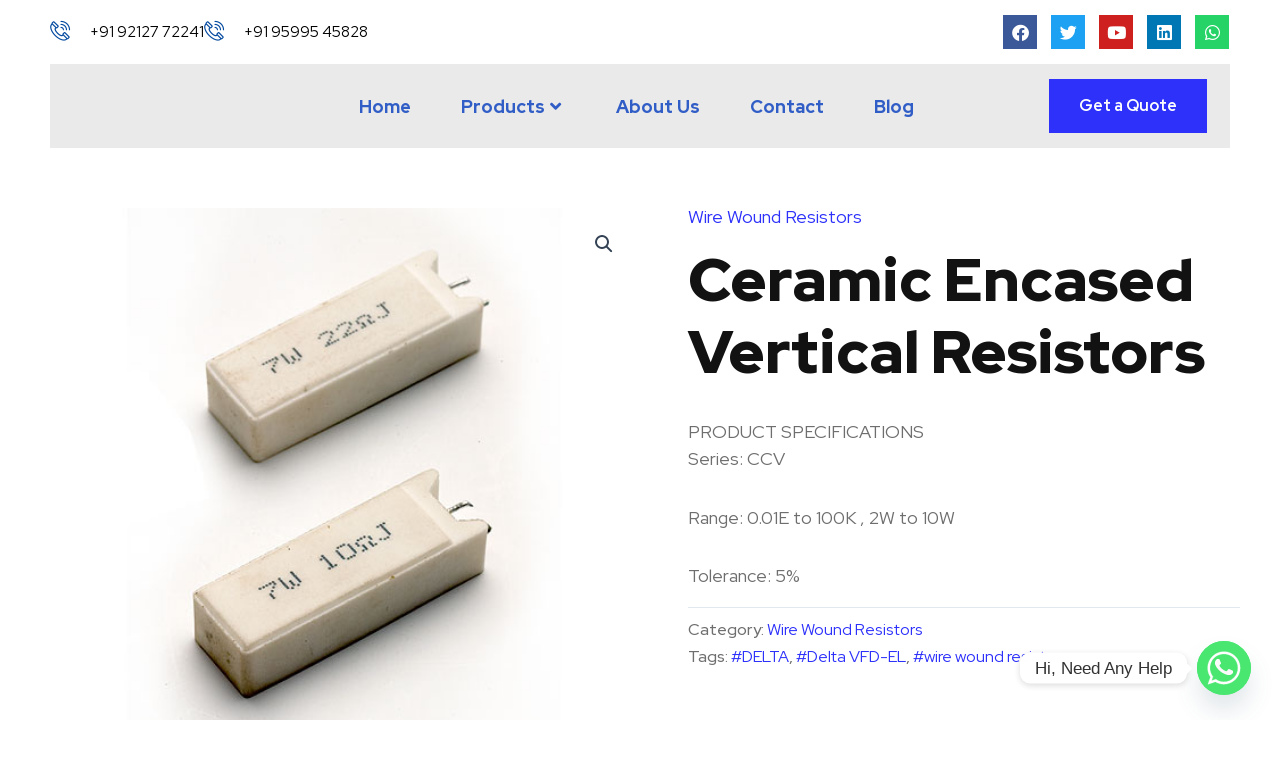

--- FILE ---
content_type: text/css
request_url: https://manishelectronic.com/wp-content/uploads/elementor/css/post-882.css?ver=1769732722
body_size: 612
content:
.elementor-882 .elementor-element.elementor-element-23ea7ab2:not(.elementor-motion-effects-element-type-background), .elementor-882 .elementor-element.elementor-element-23ea7ab2 > .elementor-motion-effects-container > .elementor-motion-effects-layer{background-color:#292930;}.elementor-882 .elementor-element.elementor-element-23ea7ab2 > .elementor-container{max-width:1440px;}.elementor-882 .elementor-element.elementor-element-23ea7ab2{transition:background 0.3s, border 0.3s, border-radius 0.3s, box-shadow 0.3s;padding:80px 50px 0px 50px;}.elementor-882 .elementor-element.elementor-element-23ea7ab2 > .elementor-background-overlay{transition:background 0.3s, border-radius 0.3s, opacity 0.3s;}.elementor-882 .elementor-element.elementor-element-1f773a9d .elementor-heading-title{color:#E3E3E3;}.elementor-882 .elementor-element.elementor-element-5a429783{--divider-border-style:solid;--divider-color:#FFFFFF;--divider-border-width:5px;}.elementor-882 .elementor-element.elementor-element-5a429783 .elementor-divider-separator{width:75px;margin:0 auto;margin-left:0;}.elementor-882 .elementor-element.elementor-element-5a429783 .elementor-divider{text-align:left;padding-block-start:5px;padding-block-end:5px;}.elementor-882 .elementor-element.elementor-element-60c374ce{--grid-template-columns:repeat(0, auto);--icon-size:20px;--grid-column-gap:10px;--grid-row-gap:0px;}.elementor-882 .elementor-element.elementor-element-60c374ce .elementor-widget-container{text-align:left;}.elementor-882 .elementor-element.elementor-element-ef9c9cb .elementor-heading-title{color:#E3E3E3;}.elementor-882 .elementor-element.elementor-element-c7b122d{--divider-border-style:solid;--divider-color:#FFFFFF;--divider-border-width:5px;}.elementor-882 .elementor-element.elementor-element-c7b122d .elementor-divider-separator{width:75px;margin:0 auto;margin-left:0;}.elementor-882 .elementor-element.elementor-element-c7b122d .elementor-divider{text-align:left;padding-block-start:5px;padding-block-end:5px;}.elementor-882 .elementor-element.elementor-element-675df983 .elementor-icon-box-wrapper{text-align:start;}.elementor-882 .elementor-element.elementor-element-675df983 .elementor-icon-box-title{margin-block-end:5px;color:#0050EF;}.elementor-882 .elementor-element.elementor-element-675df983 .elementor-icon-box-description{color:#FFFFFF;}.elementor-882 .elementor-element.elementor-element-1ed8590a .elementor-heading-title{color:#E3E3E3;}.elementor-882 .elementor-element.elementor-element-7e6fea5a{--divider-border-style:solid;--divider-color:#FFFFFF;--divider-border-width:5px;}.elementor-882 .elementor-element.elementor-element-7e6fea5a .elementor-divider-separator{width:75px;margin:0 auto;margin-left:0;}.elementor-882 .elementor-element.elementor-element-7e6fea5a .elementor-divider{text-align:left;padding-block-start:5px;padding-block-end:5px;}.elementor-882 .elementor-element.elementor-element-130413f .elementor-icon-list-items:not(.elementor-inline-items) .elementor-icon-list-item:not(:last-child){padding-block-end:calc(15px/2);}.elementor-882 .elementor-element.elementor-element-130413f .elementor-icon-list-items:not(.elementor-inline-items) .elementor-icon-list-item:not(:first-child){margin-block-start:calc(15px/2);}.elementor-882 .elementor-element.elementor-element-130413f .elementor-icon-list-items.elementor-inline-items .elementor-icon-list-item{margin-inline:calc(15px/2);}.elementor-882 .elementor-element.elementor-element-130413f .elementor-icon-list-items.elementor-inline-items{margin-inline:calc(-15px/2);}.elementor-882 .elementor-element.elementor-element-130413f .elementor-icon-list-items.elementor-inline-items .elementor-icon-list-item:after{inset-inline-end:calc(-15px/2);}.elementor-882 .elementor-element.elementor-element-130413f .elementor-icon-list-icon i{color:#FFFFFF;transition:color 0.3s;}.elementor-882 .elementor-element.elementor-element-130413f .elementor-icon-list-icon svg{fill:#FFFFFF;transition:fill 0.3s;}.elementor-882 .elementor-element.elementor-element-130413f{--e-icon-list-icon-size:20px;--icon-vertical-offset:0px;}.elementor-882 .elementor-element.elementor-element-130413f .elementor-icon-list-text{color:#FFFFFF;transition:color 0.3s;}.elementor-882 .elementor-element.elementor-element-65da5018{border-style:solid;border-width:1px 0px 0px 0px;border-color:#F2F2F2;margin-top:0px;margin-bottom:0px;padding:30px 0px 0px 0px;}.elementor-882 .elementor-element.elementor-element-ecc5dae{text-align:center;}.elementor-882 .elementor-element.elementor-element-ecc5dae .elementor-heading-title{color:#FFFFFF;}@media(max-width:1024px) and (min-width:768px){.elementor-882 .elementor-element.elementor-element-a6825bb{width:100%;}.elementor-882 .elementor-element.elementor-element-42b18f9{width:100%;}.elementor-882 .elementor-element.elementor-element-2ddf5473{width:100%;}}@media(max-width:1024px){.elementor-882 .elementor-element.elementor-element-23ea7ab2{padding:50px 15px 50px 15px;}}

--- FILE ---
content_type: text/css
request_url: https://manishelectronic.com/wp-content/uploads/elementor/css/post-960.css?ver=1769732722
body_size: 997
content:
.elementor-960 .elementor-element.elementor-element-62b52a3 > .elementor-container{max-width:1440px;}.elementor-960 .elementor-element.elementor-element-62b52a3{margin-top:0px;margin-bottom:0px;padding:0px 50px 0px 50px;z-index:2;}.elementor-960 .elementor-element.elementor-element-a6563a2{margin-top:15px;margin-bottom:15px;}.elementor-bc-flex-widget .elementor-960 .elementor-element.elementor-element-0c4820f.elementor-column .elementor-widget-wrap{align-items:center;}.elementor-960 .elementor-element.elementor-element-0c4820f.elementor-column.elementor-element[data-element_type="column"] > .elementor-widget-wrap.elementor-element-populated{align-content:center;align-items:center;}.elementor-960 .elementor-element.elementor-element-2732571 .elementor-icon-list-items:not(.elementor-inline-items) .elementor-icon-list-item:not(:last-child){padding-block-end:calc(50px/2);}.elementor-960 .elementor-element.elementor-element-2732571 .elementor-icon-list-items:not(.elementor-inline-items) .elementor-icon-list-item:not(:first-child){margin-block-start:calc(50px/2);}.elementor-960 .elementor-element.elementor-element-2732571 .elementor-icon-list-items.elementor-inline-items .elementor-icon-list-item{margin-inline:calc(50px/2);}.elementor-960 .elementor-element.elementor-element-2732571 .elementor-icon-list-items.elementor-inline-items{margin-inline:calc(-50px/2);}.elementor-960 .elementor-element.elementor-element-2732571 .elementor-icon-list-items.elementor-inline-items .elementor-icon-list-item:after{inset-inline-end:calc(-50px/2);}.elementor-960 .elementor-element.elementor-element-2732571 .elementor-icon-list-icon i{color:#044A9F;transition:color 0.3s;}.elementor-960 .elementor-element.elementor-element-2732571 .elementor-icon-list-icon svg{fill:#044A9F;transition:fill 0.3s;}.elementor-960 .elementor-element.elementor-element-2732571{--e-icon-list-icon-size:20px;--icon-vertical-offset:0px;}.elementor-960 .elementor-element.elementor-element-2732571 .elementor-icon-list-icon{padding-inline-end:10px;}.elementor-960 .elementor-element.elementor-element-2732571 .elementor-icon-list-item > .elementor-icon-list-text, .elementor-960 .elementor-element.elementor-element-2732571 .elementor-icon-list-item > a{font-family:"Red Hat Display", Sans-serif;font-size:15px;font-weight:400;}.elementor-960 .elementor-element.elementor-element-2732571 .elementor-icon-list-text{color:#000000;transition:color 0.3s;}.elementor-bc-flex-widget .elementor-960 .elementor-element.elementor-element-d59215f.elementor-column .elementor-widget-wrap{align-items:center;}.elementor-960 .elementor-element.elementor-element-d59215f.elementor-column.elementor-element[data-element_type="column"] > .elementor-widget-wrap.elementor-element-populated{align-content:center;align-items:center;}.elementor-960 .elementor-element.elementor-element-8485f6e{--grid-template-columns:repeat(0, auto);--icon-size:17px;--grid-column-gap:10px;--grid-row-gap:0px;}.elementor-960 .elementor-element.elementor-element-8485f6e .elementor-widget-container{text-align:right;}.elementor-960 .elementor-element.elementor-element-eda3e17:not(.elementor-motion-effects-element-type-background), .elementor-960 .elementor-element.elementor-element-eda3e17 > .elementor-motion-effects-container > .elementor-motion-effects-layer{background-color:#EAEAEA;}.elementor-960 .elementor-element.elementor-element-eda3e17{transition:background 0.3s, border 0.3s, border-radius 0.3s, box-shadow 0.3s;}.elementor-960 .elementor-element.elementor-element-eda3e17 > .elementor-background-overlay{transition:background 0.3s, border-radius 0.3s, opacity 0.3s;}.elementor-960 .elementor-element.elementor-element-9d0e37e:not(.elementor-motion-effects-element-type-background) > .elementor-widget-wrap, .elementor-960 .elementor-element.elementor-element-9d0e37e > .elementor-widget-wrap > .elementor-motion-effects-container > .elementor-motion-effects-layer{background-color:#EAEAEA;}.elementor-bc-flex-widget .elementor-960 .elementor-element.elementor-element-9d0e37e.elementor-column .elementor-widget-wrap{align-items:center;}.elementor-960 .elementor-element.elementor-element-9d0e37e.elementor-column.elementor-element[data-element_type="column"] > .elementor-widget-wrap.elementor-element-populated{align-content:center;align-items:center;}.elementor-960 .elementor-element.elementor-element-9d0e37e > .elementor-element-populated{transition:background 0.3s, border 0.3s, border-radius 0.3s, box-shadow 0.3s;padding:0px 0px 0px 0px;}.elementor-960 .elementor-element.elementor-element-9d0e37e > .elementor-element-populated > .elementor-background-overlay{transition:background 0.3s, border-radius 0.3s, opacity 0.3s;}.elementor-960 .elementor-element.elementor-element-64602e2{text-align:center;}.elementor-960 .elementor-element.elementor-element-64602e2 img{width:100%;max-width:100%;}.elementor-bc-flex-widget .elementor-960 .elementor-element.elementor-element-5e2b2f4.elementor-column .elementor-widget-wrap{align-items:center;}.elementor-960 .elementor-element.elementor-element-5e2b2f4.elementor-column.elementor-element[data-element_type="column"] > .elementor-widget-wrap.elementor-element-populated{align-content:center;align-items:center;}.elementor-960 .elementor-element.elementor-element-5e2b2f4 > .elementor-element-populated{padding:0px 15px 0px 15px;}.elementor-960 .elementor-element.elementor-element-32a9a61 .premium-main-nav-menu{justify-content:center;}.elementor-960 .elementor-element.elementor-element-32a9a61 .premium-sub-menu .premium-sub-menu-link{justify-content:flex-start;}.elementor-960 .elementor-element.elementor-element-32a9a61 .premium-hamburger-toggle{justify-content:center;}.elementor-960 .elementor-element.elementor-element-32a9a61.premium-ham-dropdown .premium-mobile-menu-container, .elementor-960 .elementor-element.elementor-element-32a9a61.premium-nav-dropdown .premium-mobile-menu-container{justify-content:right;}.elementor-960 .elementor-element.elementor-element-32a9a61.premium-hamburger-menu .premium-main-mobile-menu > .premium-nav-menu-item > .premium-menu-link, .elementor-960 .elementor-element.elementor-element-32a9a61.premium-nav-dropdown .premium-main-mobile-menu > .premium-nav-menu-item > .premium-menu-link, .elementor-960 .elementor-element.elementor-element-32a9a61.premium-nav-slide .premium-main-mobile-menu > .premium-nav-menu-item > .premium-menu-link{justify-content:flex-start;}.elementor-960 .elementor-element.elementor-element-32a9a61 .premium-main-nav-menu > .premium-nav-menu-item > .premium-menu-link{font-family:"Red Hat Display", Sans-serif;font-weight:800;color:#305DC6;padding:25px 25px 25px 25px;}.elementor-960 .elementor-element.elementor-element-32a9a61 .premium-nav-menu-item > .premium-menu-link > .premium-item-icon{order:0;}.elementor-960 .elementor-element.elementor-element-32a9a61 .premium-main-nav-menu .premium-sub-menu .premium-sub-menu-link{font-family:"Red Hat Display", Sans-serif;font-weight:600;color:#305DC6;}.elementor-960 .elementor-element.elementor-element-32a9a61 .premium-main-nav-menu .premium-sub-menu-item:hover > .premium-sub-menu-link{color:#305DC6;}.elementor-960 .elementor-element.elementor-element-32a9a61 .premium-main-nav-menu .premium-sub-menu-item:hover > .premium-sub-menu-link .premium-dropdown-icon{color:#fff;}.elementor-960 .elementor-element.elementor-element-32a9a61 .premium-sub-menu-item .premium-sub-menu-link .premium-sub-item-icon{order:0;}.elementor-bc-flex-widget .elementor-960 .elementor-element.elementor-element-e15e7f1.elementor-column .elementor-widget-wrap{align-items:center;}.elementor-960 .elementor-element.elementor-element-e15e7f1.elementor-column.elementor-element[data-element_type="column"] > .elementor-widget-wrap.elementor-element-populated{align-content:center;align-items:center;}.elementor-960 .elementor-element.elementor-element-e15e7f1.elementor-column > .elementor-widget-wrap{justify-content:flex-end;}.elementor-960 .elementor-element.elementor-element-e15e7f1 > .elementor-element-populated{padding:15px 15px 15px 15px;}.elementor-960 .elementor-element.elementor-element-5e3df71{width:auto;max-width:auto;}@media(min-width:768px){.elementor-960 .elementor-element.elementor-element-0c4820f{width:66.734%;}.elementor-960 .elementor-element.elementor-element-d59215f{width:33.217%;}.elementor-960 .elementor-element.elementor-element-9d0e37e{width:19%;}.elementor-960 .elementor-element.elementor-element-5e2b2f4{width:61.333%;}.elementor-960 .elementor-element.elementor-element-e15e7f1{width:19%;}}@media(max-width:1024px) and (min-width:768px){.elementor-960 .elementor-element.elementor-element-0c4820f{width:100%;}.elementor-960 .elementor-element.elementor-element-9d0e37e{width:89%;}.elementor-960 .elementor-element.elementor-element-5e2b2f4{width:11%;}}@media(max-width:1024px){.elementor-960 .elementor-element.elementor-element-62b52a3{padding:0px 15px 0px 15px;}.elementor-960 .elementor-element.elementor-element-9d0e37e > .elementor-element-populated{padding:25px 25px 25px 25px;}.elementor-960 .elementor-element.elementor-element-64602e2{text-align:start;}.elementor-960 .elementor-element.elementor-element-64602e2 img{width:35%;}}@media(max-width:767px){.elementor-960 .elementor-element.elementor-element-8485f6e .elementor-widget-container{text-align:center;}.elementor-960 .elementor-element.elementor-element-eda3e17{margin-top:15px;margin-bottom:0px;}.elementor-960 .elementor-element.elementor-element-9d0e37e{width:60%;}.elementor-960 .elementor-element.elementor-element-9d0e37e > .elementor-element-populated{margin:0px 0px 0px 0px;--e-column-margin-right:0px;--e-column-margin-left:0px;padding:0px 0px 0px 0px;}.elementor-960 .elementor-element.elementor-element-64602e2 > .elementor-widget-container{margin:0px 0px 0px 0px;padding:0px 0px 0px 0px;}.elementor-960 .elementor-element.elementor-element-64602e2 img{width:90%;}.elementor-960 .elementor-element.elementor-element-5e2b2f4{width:40%;}}